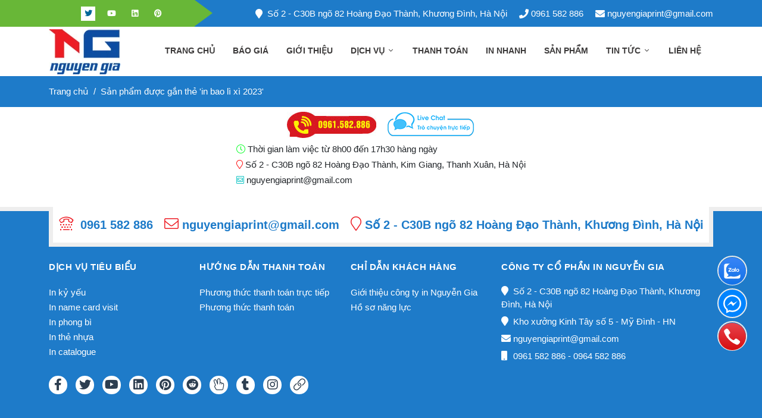

--- FILE ---
content_type: text/html; charset=utf-8
request_url: https://innguyengia.com.vn/in-bao-li-xi-2023
body_size: 16108
content:
<!DOCTYPE html><html lang="vi" dir="ltr" class="no-js"><head><title>C&#xE1;c s&#x1EA3;n ph&#x1EA9;m &#x111;&#x1B0;&#x1EE3;c g&#x1EAF;n th&#x1EBB; &#x27;in bao l&#xEC; x&#xEC; 2023&#x27;</title><meta charset="UTF-8"><meta name="description" content="In Nguyễn Gia chuyên in ấn, thiết kế sáng tạo các sản phẩm đa dạng như lịch tết, kỷ yếu, tờ rơi, bao bì, túi giấy, tem, sổ tay...có xưởng in nhanh uy tín"><meta name="keywords" content="công ty in ấn,in ấn,in ấn giá rẻ,thiết kế in ấn,dịch vụ in ấn,công ty in ấn tại hà nội,công ty in,in nhanh,in ấn tại hà nội"><meta name="generator" content="liveweb"><meta name="viewport" content="width=device-width, initial-scale=1"><link rel="stylesheet" href="/css/842-sgrb8hj-iceuibsyeq.styles.css?v=qctn4SZUtTgM2eRxnU2Earpccl0"><script async src='https://www.googletagmanager.com/gtag/js?id=UA-68838482-1'></script><script>function gtag(){dataLayer.push(arguments)}window.dataLayer=window.dataLayer||[];gtag("js",new Date);gtag("config","UA-68838482-1")</script><link rel="canonical" href="https://innguyengia.com.vn/in-bao-li-xi-2023"><link rel="apple-touch-icon" sizes="57x57" href="/icons/icons_0/apple-touch-icon-57x57.png"><link rel="apple-touch-icon" sizes="60x60" href="/icons/icons_0/apple-touch-icon-60x60.png"><link rel="apple-touch-icon" sizes="72x72" href="/icons/icons_0/apple-touch-icon-72x72.png"><link rel="apple-touch-icon" sizes="76x76" href="/icons/icons_0/apple-touch-icon-76x76.png"><link rel="apple-touch-icon" sizes="114x114" href="/icons/icons_0/apple-touch-icon-114x114.png"><link rel="apple-touch-icon" sizes="120x120" href="/icons/icons_0/apple-touch-icon-120x120.png"><link rel="apple-touch-icon" sizes="144x144" href="/icons/icons_0/apple-touch-icon-144x144.png"><link rel="apple-touch-icon" sizes="152x152" href="/icons/icons_0/apple-touch-icon-152x152.png"><link rel="apple-touch-icon" sizes="180x180" href="/icons/icons_0/apple-touch-icon-180x180.png"><link rel="icon" type="image/png" sizes="192x192" href="/icons/icons_0/android-chrome-192x192.png"><link rel="icon" type="image/png" sizes="32x32" href="/icons/icons_0/favicon-32x32.png"><link rel="icon" type="image/png" sizes="96x96" href="/icons/icons_0/favicon-96x96.png"><link rel="icon" type="image/png" sizes="16x16" href="/icons/icons_0/favicon-16x16.png"><link rel="manifest" href="/icons/icons_0/manifest.json"><meta name="msapplication-TileColor" content="#ffffff"><meta name="msapplication-TileImage" content="/icons/icons_0/ms-icon-144x144.png"><meta name="theme-color" content="#ffffff"><meta name="robots" content="index,follow"><script type="application/ld+json">{"@context":"http://schema.org","@type":"Organization","url":"https://innguyengia.com.vn","logo":"https://innguyengia.com.vn/images/thumbs/0004162_0000006_logo.webp"}</script><script type="application/ld+json">{"@context":"https://schema.org","@type":"LocalBusiness","address":{"@type":"PostalAddress","streetAddress":"Số 2 - C30B ngõ 82 Hoàng Đạo Thành, Kim Giang, Thanh Xuân, Hà Nội","addressLocality":"Hà Nội","postalCode":"100000","addressCountry":"VN"},"description":"In Nguyễn Gia chuyên in ấn, thiết kế sáng tạo các sản phẩm đa dạng như lịch tết, kỷ yếu, tờ rơi, bao bì, túi giấy, tem, sổ tay...có xưởng in nhanh uy tín","name":"Công Ty Cổ Phần In Nguyễn Gia","image":{"@type":"ImageObject","url":"https://innguyengia.com.vn/images/thumbs/0004193_banner-thiet-ke-the-nhua-1.webp","width":1960,"height":600},"priceRange":"5000-500000000","telephone":"+84961582886","url":"https://innguyengia.com.vn","openingHoursSpecification":[{"@type":"OpeningHoursSpecification","dayOfWeek":["Monday","Tuesday","Wednesday","Thursday","Friday","Saturday","Sunday"],"opens":"08:00","closes":"17:00"}]}</script><script type="application/ld+json">{"@context":"https://schema.org","@type":"Person","name":"In Nguyễn Gia","address":{"@type":"PostalAddress","addressRegion":"Hà Nội","postalCode":"100000"},"email":"nguyengiaprint@gmail.com","gender":"Female","image":{"@type":"ImageObject","url":"https://innguyengia.com.vn/images/thumbs/0004162_0000006_logo.webp","width":120,"height":76},"jobTitle":"Founder","telephone":"+84961582886","url":"https://innguyengia.com.vn/gioi-thieu-cong-ty-in-nguyen-gia-1","sameAs":["https://www.facebook.com/innguyengia2016/","https://twitter.com/inannguyengia","https://www.youtube.com/channel/UCpGUurrDW7dPD4dSlDmrUvg"]}</script><body><input name="__RequestVerificationToken" type="hidden" value="CfDJ8B3lR1gwc7pDsnoWpfdYU0wtDQr72nFjySNJrTkhZE_I382pakR0QJrN1VVC3T0hOTbiEsh-F_dtkufsN7q_GG0mSVoX5I7AbUFJ4jMj_hORjoRM68BpxWIjWehPgO43JlKKqnwiv6UjcDxAvufIvd0"><div class="page-wrapper"><div class="ajax-loading-block-window" style="display:none"></div><div id="dialog-notifications-success" title="Thông báo" style="display:none"></div><div id="dialog-notifications-error" title="Lỗi" style="display:none"></div><div id="dialog-notifications-warning" title="Cảnh báo" style="display:none"></div><div id="bar-notification" class="bar-notification-container" data-close="Đóng"></div><header class="header-area header-wide"><div class="main-header d-none d-lg-block"><div class="header-top"><div class="container"><div class="d-flex justify-content-between align-items-center"><div class="top-left"><ul class="social-links"><li><a href="https://www.facebook.com/innguyengia2016/" title="Facebook" target="_blank" rel="nofollow"><i class="fab fa-facebook"></i></a><li class="active"><a href="https://twitter.com/inannguyengia" title="Twitter" target="_blank" rel="nofollow"><i class="fab fa-twitter"></i></a><li><a href="https://www.youtube.com/channel/UCpGUurrDW7dPD4dSlDmrUvg" title="Youtube" target="_blank" rel="nofollow"><i class="fab fa-youtube"></i></a><li><a href="https://www.linkedin.com/in/innguyengia" title="Linkedin" target="_blank" rel="nofollow"><i class="fab fa-linkedin"></i></a><li><a href="https://www.pinterest.com/innguyengia" title="Pinterest" target="_blank" rel="nofollow"><i class="fab fa-pinterest"></i></a></ul></div><div class="top-right"><ul class="info-links clearfix"><li><a href="#" target="_blank" rel="nofollow"><i class="icon fa fa-map-marker"></i>Số 2 - C30B ngõ 82 Hoàng Đạo Thành, Khương Đình, Hà Nội</a><li><a href="tel:0961582886" rel="nofollow"><i class="icon fa fa-phone"></i> 0961 582 886</a><li><a href="mailto:nguyengiaprint@gmail.com" rel="nofollow"><i class="icon fa fa-envelope"></i> nguyengiaprint@gmail.com</a></ul></div></div></div></div><div class="header-main-area sticky"><div class="container"><div class="row align-items-center position-relative"><div class="col-lg-2"><div class="logo"><a href="/"> <img alt="Tên của hàng của bạn" class="lazy" data-src="https://innguyengia.com.vn/images/thumbs/0004162_0000006_logo.webp" width="120" height="76"> </a></div></div><div class="col-lg-10 position-static"><div class="main-menu-area"><div class="main-menu"><nav class="desktop-menu"><ul><li><a href="/">Trang chủ</a><li><a href="/bao-gia"> B&#xE1;o gi&#xE1; </a><ul class="dropdown"><li><a href="/bao-gia-in-tui-giay-101"> B&#xE1;o gi&#xE1; in t&#xFA;i gi&#x1EA5;y </a><li><a href="/bao-gia-in-the-nhua"> B&#xE1;o gi&#xE1; in th&#x1EBB; nh&#x1EF1;a </a><li><a href="/bao-gia-in-kep-file-410"> B&#xE1;o gi&#xE1; in k&#x1EB9;p file </a><li><a href="/bao-gia-in-tem-bao-hanh-103"> B&#xE1;o gi&#xE1; in tem b&#x1EA3;o h&#xE0;nh </a><li><a href="/bao-gia-in-hoa-don-88"> B&#xE1;o gi&#xE1; in ho&#xE1; &#x111;&#x1A1;n gi&#xE1; r&#x1EBB; ch&#x1EA5;t l&#x1B0;&#x1EE3;ng </a><li><a href="/bao-gia-in-phong-bi-a4-a5-a6-89"> Th&#xF4;ng tin b&#xE1;o gi&#xE1; in phong b&#xEC; A4, A5,A6 </a><li><a href="/bao-gia-in-to-roi-a5-109"> B&#xE1;o gi&#xE1; in t&#x1EDD; r&#x1A1;i A4, A5, A6 </a><li><a href="/bao-gia-in-name-card-80"> B&#xE1;o gi&#xE1; in name card </a></ul><li><a href="/gioi-thieu"> Gi&#x1EDB;i thi&#x1EC7;u </a><ul class="dropdown"><li><a href="/gioi-thieu-cong-ty-in-nguyen-gia-1"> Gi&#x1EDB;i thi&#x1EC7;u c&#xF4;ng ty in Nguy&#x1EC5;n Gia </a><li><a href="/ho-so-nang-luc-2"> H&#x1ED3; s&#x1A1; n&#x103;ng l&#x1EF1;c </a><li><a href="/danh-sach-doi-tac-3"> Danh s&#xE1;ch &#x111;&#x1ED1;i t&#xE1;c </a><li><a href="/quy-trinh-san-xuat-4"> Quy tr&#xEC;nh s&#x1EA3;n xu&#x1EA5;t </a><li><a href="/faqs-6"> FAQs </a></ul><li class="position-static"><a href="/dich-vu"> D&#x1ECB;ch v&#x1EE5; <i class="fal fa-angle-down"></i> </a><ul class="megamenu dropdown"><li class="mega-title"><span> &#x1EA4;n ph&#x1EA9;m v&#x103;n ph&#xF2;ng </span><ul><li><a href="/in-so-tay" title="In sổ tay">In s&#x1ED5; tay</a><li><a href="/in-the-nhua" title="In Thẻ Nhựa Theo Yêu Cầu">In Th&#x1EBB; Nh&#x1EF1;a Theo Y&#xEA;u C&#x1EA7;u</a><li><a href="/in-tem-bao-hanh" title="In tem bảo hành">In tem b&#x1EA3;o h&#xE0;nh</a><li><a href="/in-kep-file" title="In kẹp file">In k&#x1EB9;p file</a><li><a href="/in-hoa-don" title="In hóa đơn">In h&#xF3;a &#x111;&#x1A1;n</a><li><a href="/in-phong-bi" title="In phong bì">In phong b&#xEC;</a><li><a href="/in-nhan-dia" title="In nhãn đĩa">In nh&#xE3;n &#x111;&#x129;a</a><li><a href="/in-name-card-visit" title="In name card visit">In name card visit</a><li><a href="/in-tieu-de-thu" title="In tiêu đề thư">In ti&#xEA;u &#x111;&#x1EC1; th&#x1B0;</a><li><a href="/in-giay-ghi-chu" title="In giấy ghi chú">In gi&#x1EA5;y ghi ch&#xFA;</a></ul><li class="mega-title"><span> &#x1EA4;n ph&#x1EA9;m qu&#x1EA3;ng c&#xE1;o </span><ul><li><a href="/in-profile" title="In profile">In profile</a><li><a href="/in-the-cao" title="In thẻ cào">In th&#x1EBB; c&#xE0;o</a><li><a href="/in-tui-giay" title="In túi giấy">In t&#xFA;i gi&#x1EA5;y</a><li><a href="/in-thiep-cuoi" title="In thiệp cưới">In thi&#x1EC7;p c&#x1B0;&#x1EDB;i</a><li><a href="/in-to-roi-to-gap" title="In tờ rơi tờ gấp">In t&#x1EDD; r&#x1A1;i t&#x1EDD; g&#x1EA5;p</a><li><a href="/in-poster-banner" title="In poster banner">In poster banner</a><li><a href="/in-phieu-qua-tang" title="In phiếu quà tặng">In phi&#x1EBF;u qu&#xE0; t&#x1EB7;ng</a><li><a href="/in-sach-bao-tap-chi" title="In sách báo tạp chí">In s&#xE1;ch b&#xE1;o t&#x1EA1;p ch&#xED;</a><li><a href="/in-catalogue" title="In catalogue">In catalogue</a><li><a href="/in-thiep-chuc-mung-nam-moi" title="In thiệp chúc mừng năm mới 2026">In thi&#x1EC7;p ch&#xFA;c m&#x1EEB;ng n&#x103;m m&#x1EDB;i 2026</a></ul><li class="mega-title"><span> &#x1EA4;n ph&#x1EA9;m kh&#xE1;c </span><ul><li><a href="/in-lich-tet" title="In Lịch Tết">In L&#x1ECB;ch T&#x1EBF;t</a><li><a href="/in-ky-yeu" title="In Kỷ Yếu Giá Rẻ">In K&#x1EF7; Y&#x1EBF;u Gi&#xE1; R&#x1EBB;</a><li><a href="/in-bao-li-xi" title="In Bao Lì Xì tết 2026✔️Giá Tốt, Thiết Kế Nhanh">In Bao L&#xEC; X&#xEC; t&#x1EBF;t 2026&#x2714;&#xFE0F;Gi&#xE1; T&#x1ED1;t, Thi&#x1EBF;t K&#x1EBF; Nhanh</a><li><a href="/in-bieu-mau" title="In biểu mẫu">In bi&#x1EC3;u m&#x1EAB;u</a><li><a href="/in-ve-xe-in-ve-moi" title="In vé xe in vé mời">In v&#xE9; xe in v&#xE9; m&#x1EDD;i</a><li><a href="/in-bao-bi-hop-giay" title="In bao bì hộp giấy">In bao b&#xEC; h&#x1ED9;p gi&#x1EA5;y</a><li><a href="/in-mac-quan-ao" title="In mác quần áo">In m&#xE1;c qu&#x1EA7;n &#xE1;o</a><li><a href="/in-decal" title="In decal">In decal</a><li><a href="/in-phieu-bao-hanh" title="In phiếu bảo hành">In phi&#x1EBF;u b&#x1EA3;o h&#xE0;nh</a><li><a href="/in-menu" title="In menu">In menu</a><li><a href="/in-hop-banh-trung-thu" title="In Hộp Bánh Trung Thu">In H&#x1ED9;p B&#xE1;nh Trung Thu</a></ul><li class="mega-title"><span> Thi&#x1EBF;t k&#x1EBF; qu&#x1EA3;ng c&#xE1;o </span><ul><li><a href="/thiet-ke-ky-yeu" title="Thiết kế kỷ yếu">Thi&#x1EBF;t k&#x1EBF; k&#x1EF7; y&#x1EBF;u</a><li><a href="/lich-de-ban" title="In Lịch Để Bàn 2026">In L&#x1ECB;ch &#x110;&#x1EC3; B&#xE0;n 2026</a><li><a href="/thiet-ke-catalogue" title="Thiết kế Catalogue">Thi&#x1EBF;t k&#x1EBF; Catalogue</a><li><a href="/thiet-ke-thuong-hieu" title="Thiết kế thương hiệu">Thi&#x1EBF;t k&#x1EBF; th&#x1B0;&#x1A1;ng hi&#x1EC7;u</a><li><a href="/thiet-ke-poster-standee" title="Thiết kế poster,standee">Thi&#x1EBF;t k&#x1EBF; poster,standee</a><li><a href="/thiet-ke-lich-doc-quyen" title="Thiết kế lịch độc quyền">Thi&#x1EBF;t k&#x1EBF; l&#x1ECB;ch &#x111;&#x1ED9;c quy&#x1EC1;n</a><li><a href="/thiet-ke-tem-mac-san-pham" title="Thiết kế tem nhãn mác sản phẩm">Thi&#x1EBF;t k&#x1EBF; tem nh&#xE3;n m&#xE1;c s&#x1EA3;n ph&#x1EA9;m</a><li><a href="/thiet-ke-an-pham-quang-cao" title="Thiết kế ấn phẩm quảng cáo">Thi&#x1EBF;t k&#x1EBF; &#x1EA5;n ph&#x1EA9;m qu&#x1EA3;ng c&#xE1;o</a><li><a href="/thiet-ke-logo-chuyen-nghiep" title="Thiết kế logo chuyên nghiệp">Thi&#x1EBF;t k&#x1EBF; logo chuy&#xEA;n nghi&#x1EC7;p</a><li><a href="/lich-treo-tuong" title="In Lịch Treo Tường">In L&#x1ECB;ch Treo T&#x1B0;&#x1EDD;ng</a><li><a href="/lich-bloc" title="In Lịch Bloc">In L&#x1ECB;ch Bloc</a></ul><li class="mega-title"><span> Qu&#xE0; T&#x1EB7;ng &#x110;&#x1EB9;p </span><ul><li><a href="/in-so-bia-da" title="In sổ bìa da">In s&#x1ED5; b&#xEC;a da</a><li><a href="/cup-thuy-tinh-luu-niem" title="Cúp thủy tinh lưu niệm">C&#xFA;p th&#x1EE7;y tinh l&#x1B0;u ni&#x1EC7;m</a><li><a href="/in-balo-in-tui-xach" title="In Balo Theo Yêu Cầu">In Balo Theo Y&#xEA;u C&#x1EA7;u</a><li><a href="/in-ao-dong-phuc" title="In áo đồng phục">In &#xE1;o &#x111;&#x1ED3;ng ph&#x1EE5;c</a><li><a href="/in-ao-mua" title="In Áo Mưa">In &#xC1;o M&#x1B0;a</a><li><a href="/in-coc-su-in-ly-thuy-tinh" title="In Cốc Sứ - In Ly Thủy Tinh">In C&#x1ED1;c S&#x1EE9; - In Ly Th&#x1EE7;y Tinh</a><li><a href="/in-binh-giu-nhiet" title="In bình giữ nhiệt">In b&#xEC;nh gi&#x1EEF; nhi&#x1EC7;t</a></ul></ul><li><a href="/thanh-toan"> Thanh to&#xE1;n </a><ul class="dropdown"><li><a href="/phuong-thuc-thanh-toan-111"> Ph&#x1B0;&#x1A1;ng th&#x1EE9;c thanh to&#xE1;n </a><li><a href="/phuong-thuc-thanh-toan-truc-tiep-316"> Ph&#x1B0;&#x1A1;ng th&#x1EE9;c thanh to&#xE1;n tr&#x1EF1;c ti&#x1EBF;p </a></ul><li><a href="/in-nhanh"> In nhanh </a><ul class="dropdown"><li><a href="/in-nhanh-menu-thuc-don-19"> In nhanh menu th&#x1EF1;c &#x111;&#x1A1;n </a><li><a href="/in-nhanh-the-nhua-18"> In nhanh th&#x1EBB; nh&#x1EF1;a </a><li><a href="/in-nhanh-tem-bao-hanh-16"> In nhanh tem b&#x1EA3;o h&#xE0;nh </a><li><a href="/in-nhanh-card-visit-15"> In nhanh card visit </a><li><a href="/in-nhanh-phong-bat-14"> Ch&#x1ECD;n in ph&#xF4;ng b&#x1EA1;t t&#x1EA1;i H&#xE0; N&#x1ED9;i - D&#x1ECB;ch v&#x1EE5; in ph&#xF4;ng b&#x1EA1;t gi&#xE1; r&#x1EBB; </a><li><a href="/in-nhanh-phong-bi-13"> In nhanh phong b&#xEC; </a><li><a href="/in-nhanh-catalogue-10"> In nhanh catalogue </a><li><a href="/in-nhanh-giay-khen-bang-khen-17"> In nhanh gi&#x1EA5;y khen b&#x1EB1;ng khen </a><li><a href="/in-nhanh-lich-tet-11"> In nhanh l&#x1ECB;ch t&#x1EBF;t </a></ul><li><a href="/san-pham"> S&#x1EA3;n ph&#x1EA9;m </a><li class="has-sub"><a href="/tin-tuc"> Tin t&#x1EE9;c <i class="fal fa-angle-down"></i> </a><ul class="dropdown"><li><a href="/tin-tuc-nganh-in"> Tin t&#x1EE9;c ng&#xE0;nh in </a><li><a href="/in-an"> In &#x1EA5;n </a><li><a href="/cau-hoi-thuong-gap"> C&#xE2;u h&#x1ECF;i th&#x1B0;&#x1EDD;ng g&#x1EB7;p </a></ul><li><a href="/contactus">Liên hệ</a></ul></nav></div></div></div></div></div></div></div><div class="mobile-header d-lg-none d-md-block sticky"><div class="container"><div class="row align-items-center"><div class="col-12"><div class="mobile-main-header"><div class="mobile-logo"><a href="/"> <img alt="Tên của hàng của bạn" class="lazy" data-src="https://innguyengia.com.vn/images/thumbs/0004162_0000006_logo.webp" width="120" height="76"> </a></div><div class="mobile-menu-toggler"><button class="mobile-menu-btn"> <span></span> <span></span> <span></span> </button></div></div></div></div></div></div><aside class="off-canvas-wrapper"><div class="off-canvas-overlay"></div><div class="off-canvas-inner-content"><div class="btn-close-off-canvas"><i class="fal fa-times"></i></div><div class="off-canvas-inner"><div class="mobile-navigation"><nav><ul class="mobile-menu"><li><a href="/">Trang chủ</a><li class="menu-item-has-children"><a href="/dich-vu"> D&#x1ECB;ch v&#x1EE5; </a><ul class="dropdown"><li><a href="/an-pham-van-phong"> &#x1EA4;n ph&#x1EA9;m v&#x103;n ph&#xF2;ng </a><li><a href="/an-pham-quang-cao"> &#x1EA4;n ph&#x1EA9;m qu&#x1EA3;ng c&#xE1;o </a><li><a href="/an-pham-khac"> &#x1EA4;n ph&#x1EA9;m kh&#xE1;c </a><li><a href="/thiet-ke-quang-cao"> Thi&#x1EBF;t k&#x1EBF; qu&#x1EA3;ng c&#xE1;o </a><li><a href="/qua-tang-dep"> Qu&#xE0; T&#x1EB7;ng &#x110;&#x1EB9;p </a></ul><li><a href="/san-pham"> S&#x1EA3;n ph&#x1EA9;m </a><li><a href="/bao-gia"> B&#xE1;o gi&#xE1; </a><li><a href="/gioi-thieu"> Gi&#x1EDB;i thi&#x1EC7;u </a><li><a href="/thanh-toan"> Thanh to&#xE1;n </a><li><a href="/in-nhanh"> In nhanh </a><li class="menu-item-has-children"><a href="/tin-tuc"> Tin t&#x1EE9;c </a><ul class="dropdown"><li><a href="/tin-tuc-nganh-in"> Tin t&#x1EE9;c ng&#xE0;nh in </a><li><a href="/in-an"> In &#x1EA5;n </a><li><a href="/cau-hoi-thuong-gap"> C&#xE2;u h&#x1ECF;i th&#x1B0;&#x1EDD;ng g&#x1EB7;p </a></ul><li><a href="/contactus">Liên hệ</a></ul></nav></div><div class="offcanvas-widget-area"><div class="off-canvas-contact-widget"><ul><li><i class="fal fa-mobile"></i> <a href="tel:0961582886">0961 582 886</a><li><i class="fal fa-envelope"></i> <a href="mailto:nguyengiaprint@gmail.com">nguyengiaprint@gmail.com</a></ul></div><div class="off-canvas-social-widget"><a href="https://www.facebook.com/innguyengia2016/" title="Facebook" target="_blank" rel="nofollow"> <i class="fab fa-facebook-f" aria-hidden="true"></i> </a> <a href="https://twitter.com/inannguyengia" title="Twitter" target="_blank" rel="nofollow"> <i class="fab fa-twitter" aria-hidden="true"></i> </a> <a href="https://www.youtube.com/channel/UCpGUurrDW7dPD4dSlDmrUvg" title="YouTube" target="_blank" rel="nofollow"> <i class="fab fa-youtube" aria-hidden="true"></i> </a> <a href="https://www.linkedin.com/in/innguyengia" title="Linkedin" target="_blank" rel="nofollow"> <i class="fab fa-linkedin" aria-hidden="true"></i> </a> <a href="https://www.pinterest.com/innguyengia" title="Pinterest" target="_blank" rel="nofollow"> <i class="fab fa-pinterest" aria-hidden="true"></i> </a> <a href="https://www.reddit.com/user/innguyengia" title="Reddit" target="_blank" rel="nofollow"> <i class="fab fa-reddit" aria-hidden="true"></i> </a> <a href="http://www.pearltrees.com/seonguyengia" title="Pearltrees" target="_blank" rel="nofollow"> <i class="fal fa-hand-peace" aria-hidden="true"></i> </a> <a href="https://innguyengia.tumblr.com" title="Tumblr" target="_blank" rel="nofollow"> <i class="fab fa-tumblr" aria-hidden="true"></i> </a> <a href="https://www.instagram.com/innguyengia" title="Instagram" target="_blank" rel="nofollow"> <i class="fab fa-instagram" aria-hidden="true"></i> </a> <a href="https://linkhay.com/u/innguyengia" title="Linkhay" target="_blank" rel="nofollow"> <i class="fal fa-link" aria-hidden="true"></i> </a></div></div></div></div></aside></header><div class="page-breadcrumb"><div class="container"><nav aria-label="breadcrumb" class="breadcrumb-nav"><ol class="breadcrumb"><li class="breadcrumb-item"><a href="/" title="Trang chủ">Trang chủ</a><li class="breadcrumb-item"><span>S&#x1EA3;n ph&#x1EA9;m &#x111;&#x1B0;&#x1EE3;c g&#x1EAF;n th&#x1EBB; &#x27;in bao l&#xEC; x&#xEC; 2023&#x27;</span></ol></nav></div></div><main class="main"><div class="products"><div class="container"><div class="d-flex justify-content-center"><div class="hotline p-2"><a href="tel:0961582886"> <img class="lazy" data-src="/images/Hotline.png" alt="Hotline" width="150" height="44"> </a></div><div class="livechat p-2"><a href="tel:0961582886"> <img class="lazy" data-src="/images/live-chat.png" alt="Hotline" width="150" height="44"> </a></div></div><div class="d-flex justify-content-center"><div class="contacts"><p class="mb-1"><i class="fal fa-clock" style="color:#00ff21"></i>&nbsp;Thời gian làm việc từ 8h00 đến 17h30 hàng ngày<p class="mb-1"><i class="fal fa-map-marker" style="color:#f00"></i>&nbsp;Số 2 - C30B ngõ 82 Hoàng Đạo Thành, Kim Giang, Thanh Xuân, Hà Nội<p class="mb-1"><i class="fal fa-envelope-square" style="color:#06c2c2"></i>&nbsp;nguyengiaprint@gmail.com</div></div><div class="products-container mt-30"><div class="ajax-products-busy"></div><div class="products-wrapper"></div></div></div></div></main><footer><div class="footer-widget-area"><div class="container"><div class="f-top d-none d-lg-block"><div class="d-flex justify-content-center align-items-center"><div class="flex-fill line"><p class="f"><i class="fal fa-tty"></i>&nbsp; 0961 582 886</div><div class="flex-fill line"><p class="f"><i class="fal fa-envelope"></i>&nbsp;nguyengiaprint@gmail.com</div><div class="flex-fill"><p class="f"><i class="fal fa-map-marker"></i>&nbsp;Số 2 - C30B ngõ 82 Hoàng Đạo Thành, Khương Đình, Hà Nội</div></div></div><div class="row mt-0 mt-lg-4"><div class="col-md-8"><div class="row"><div class="col-md-4"><div class="single-footer-widget"><h3>Dịch vụ tiêu biểu</h3><ul class="footer-list"><li><a href="/in-ky-yeu" title="In kỷ yếu">In kỷ yếu</a><li><a href="/in-name-card-visit" title="In name card visit">In name card visit</a><li><a href="/in-phong-bi" title="In phong bì">In phong bì</a><li><a href="/in-the-nhua" title="In thẻ nhựa">In thẻ nhựa</a><li><a href="/in-catalogue" title="In catalogue">In catalogue</a></ul></div></div><div class="col-md-4"><div class="single-footer-widget"><h3>Hướng dẫn thanh toán</h3><ul class="footer-list"><li><a href="/phuong-thuc-thanh-toan-truc-tiep-316" title="Phương thức thanh toán trực tiếp">Phương thức thanh toán trực tiếp</a><li><a href="/phuong-thuc-thanh-toan-111" title="Phương thức thanh toán">Phương thức thanh toán</a></ul></div></div><div class="col-md-4"><div class="single-footer-widget"><h3>Chỉ dẫn khách hàng</h3><ul class="footer-list"><li><a href="/gioi-thieu-cong-ty-in-nguyen-gia-1" title="Giới thiệu công ty in Nguyễn Gia">Giới thiệu công ty in Nguyễn Gia</a><li><a href="/ho-so-nang-luc-2" title="Hồ sơ năng lực">Hồ sơ năng lực</a></ul></div></div></div></div><div class="col-md-4"><div class="single-footer-widget"><h3>Công Ty Cổ Phần In Nguyễn Gia</h3><p><i class="fa fa-map-marker"></i>Số 2 - C30B ngõ 82 Hoàng Đạo Thành, Khương Đình, Hà Nội<p><i class="fa fa-map-marker"></i>Kho xưởng Kinh Tây số 5 - Mỹ Đình - HN<p><i class="fa fa-envelope"></i>nguyengiaprint@gmail.com<p><i class="fa fa-mobile"></i><a href="tel:0961 582 886" rel="nofollow">0961 582 886</a> - <a href="tel:0964 582 886" rel="nofollow">0964 582 886</a></div></div></div><div class="social-icons"><a href="https://www.facebook.com/innguyengia2016/" title="Facebook" target="_blank" rel="nofollow"> <i class="fab fa-facebook-f" aria-hidden="true"></i> </a> <a href="https://twitter.com/inannguyengia" title="Twitter" target="_blank" rel="nofollow"> <i class="fab fa-twitter" aria-hidden="true"></i> </a> <a href="https://www.youtube.com/channel/UCpGUurrDW7dPD4dSlDmrUvg" title="YouTube" target="_blank" rel="nofollow"> <i class="fab fa-youtube" aria-hidden="true"></i> </a> <a href="https://www.linkedin.com/in/innguyengia" title="Linkedin" target="_blank" rel="nofollow"> <i class="fab fa-linkedin" aria-hidden="true"></i> </a> <a href="https://www.pinterest.com/innguyengia" title="Pinterest" target="_blank" rel="nofollow"> <i class="fab fa-pinterest" aria-hidden="true"></i> </a> <a href="https://www.reddit.com/user/innguyengia" title="Reddit" target="_blank" rel="nofollow"> <i class="fab fa-reddit" aria-hidden="true"></i> </a> <a href="http://www.pearltrees.com/seonguyengia" title="Pearltrees" target="_blank" rel="nofollow"> <i class="fal fa-hand-peace" aria-hidden="true"></i> </a> <a href="https://innguyengia.tumblr.com" title="Tumblr" target="_blank" rel="nofollow"> <i class="fab fa-tumblr" aria-hidden="true"></i> </a> <a href="https://www.instagram.com/innguyengia" title="Instagram" target="_blank" rel="nofollow"> <i class="fab fa-instagram" aria-hidden="true"></i> </a> <a href="https://linkhay.com/u/innguyengia" title="Linkhay" target="_blank" rel="nofollow"> <i class="fal fa-link" aria-hidden="true"></i> </a></div></div></div><div class="newsletter-area"><div class="container"><div class="row"><div class="col-md-5 col-sm-5"><div class="newsletter-content"><h3>Nhập địa chỉ email của bạn</h3></div></div><div class="col-md-7 col-sm-7"><div class="newsletter-form angle"><div class="subscribe-form"><input id="newsletter-email" placeholder="Nhập email của bạn ở đây ..." aria-label="Đăng ký nhận bản tin của chúng tôi" type="email" name="NewsletterEmail"> <button id="newsletter-subscribe-button">Đăng ký</button></div><div class="newsletter-validation"><span id="subscribe-loading-progress" style="display:none" class="please-wait">Wait...</span> <span class="field-validation-valid" data-valmsg-for="NewsletterEmail" data-valmsg-replace="true"></span></div><div class="newsletter-result" id="newsletter-result-block"></div></div></div></div><div class="dmca-widget"><p>Copyright &copy; 2026 Tên của hàng của bạn. All rights reserved.</p><a href="https://www.dmca.com/Protection/Status.aspx?ID=11f8df71-e500-4207-8d48-1914a51b1423&amp;refurl=https://innguyengia.com.vn/" title="DMCA.com Protection Status" class="dmca-badge" rel="nofollow"> <img class="lazy" data-src="https://images.dmca.com/Badges/dmca_protected_sml_120g.png?ID=11f8df71-e500-4207-8d48-1914a51b1423" alt="DMCA.com Protection Status"></a></div></div></div></footer></div><script src="/js/sl8abrxqs6ss_ubibhexig.scripts.js?v=6OFtOSRpIZoRpVbPLp3qMfMtKec"></script><script src="https://images.dmca.com/Badges/DMCABadgeHelper.min.js"></script><script>function addPagerHandlers(){$("[data-page]").on("click",function(n){return n.preventDefault(),CatalogProducts.getProducts($(this).data("page")),!1})}$(function(){CatalogProducts.init({ajax:!0,browserPath:"/in-bao-li-xi-2023",fetchUrl:"/tag/products?tagId=95"});addPagerHandlers();$(CatalogProducts).on("loaded",function(){addPagerHandlers()})})</script><script>async function getCaptchaToken(n,t,i){var r="";if(i)for(grecaptcha.ready(()=>{grecaptcha.execute(t,{action:n}).then(n=>{r=n})});r=="";)await new Promise(n=>setTimeout(n,100));else r=$('#newsletter-subscribe-block .captcha-box textarea[name="g-recaptcha-response"').val();return r}async function newsletter_subscribe(n){var r=$("#subscribe-loading-progress"),t,i;r.show();t="";!1&&(t=await getCaptchaToken("SubscribeNewsletter","",!1));i={subscribe:n,email:$("#newsletter-email").val(),"g-recaptcha-response":t};addAntiForgeryToken(i);$.ajax({cache:!1,type:"POST",url:"/subscribenewsletter",data:i,success:function(n){$("#newsletter-result-block").html(n.Result);n.Success?($("#newsletter-subscribe-block").hide(),$("#newsletter-result-block").show()):$("#newsletter-result-block").fadeIn("slow").delay(2e3).fadeOut("slow")},error:function(){alert("Failed to subscribe.")},complete:function(){r.hide()}})}$(function(){$("#newsletter-subscribe-button").on("click",function(){newsletter_subscribe("true")});$("#newsletter-email").on("keydown",function(n){if(n.keyCode==13)return $("#newsletter-subscribe-button").trigger("click"),!1})})</script><div class="list-sharing"><ul class="listing"><li class="item"><a class="item--icon" href="//zalo.me/0976322369" target="_blank" rel="nofollow"> <svg viewBox="0 0 44 44" fill="none" xmlns="http://www.w3.org/2000/svg"><circle cx="22" cy="22" r="22" fill="url(#paint4_linear)"></circle><g clip-path="url(#clip0)"><path fill-rule="evenodd" clip-rule="evenodd" d="M15.274 34.0907C15.7773 34.0856 16.2805 34.0804 16.783 34.0804C16.7806 34.0636 16.7769 34.0479 16.7722 34.0333C16.777 34.0477 16.7808 34.0632 16.7832 34.0798C16.8978 34.0798 17.0124 34.0854 17.127 34.0965H25.4058C26.0934 34.0965 26.7809 34.0977 27.4684 34.0989C28.8434 34.1014 30.2185 34.1039 31.5935 34.0965H31.6222C33.5357 34.0798 35.0712 32.5722 35.0597 30.7209V27.4784C35.0597 27.4582 35.0612 27.4333 35.0628 27.4071C35.0676 27.3257 35.0731 27.2325 35.0368 27.2345C34.9337 27.2401 34.7711 27.2757 34.7138 27.3311C34.2744 27.6145 33.8483 27.924 33.4222 28.2335C32.57 28.8525 31.7179 29.4715 30.7592 29.8817C27.0284 31.0993 23.7287 31.157 20.2265 30.3385C20.0349 30.271 19.9436 30.2786 19.7816 30.292C19.6773 30.3007 19.5436 30.3118 19.3347 30.3068C19.3093 30.3077 19.2829 30.3085 19.2554 30.3093C18.9099 30.3197 18.4083 30.3348 17.8088 30.6877C16.4051 31.1034 14.5013 31.157 13.5175 31.0147C13.522 31.0245 13.5247 31.0329 13.5269 31.0407C13.5236 31.0341 13.5204 31.0275 13.5173 31.0208C13.5036 31.0059 13.4864 30.9927 13.4696 30.98C13.4163 30.9393 13.3684 30.9028 13.46 30.8268C13.4867 30.8102 13.5135 30.7929 13.5402 30.7757C13.5937 30.7412 13.6472 30.7067 13.7006 30.6771C14.4512 30.206 15.1559 29.6905 15.6199 28.9311C16.2508 28.1911 15.9584 27.9025 15.4009 27.3524L15.3799 27.3317C12.6639 24.6504 11.8647 21.8054 12.148 17.9785C12.486 15.8778 13.4829 14.0708 14.921 12.4967C15.7918 11.5433 16.8288 10.7729 17.9632 10.1299C17.9796 10.1198 17.9987 10.1116 18.0182 10.1032C18.0736 10.0793 18.1324 10.0541 18.1408 9.98023C18.1475 9.92191 18.0507 9.90264 18.0163 9.90264C17.3698 9.90264 16.7316 9.89705 16.0964 9.89148C14.8346 9.88043 13.5845 9.86947 12.3041 9.90265C10.465 9.95254 8.78889 11.1779 8.81925 13.3614C8.82689 17.2194 8.82435 21.0749 8.8218 24.9296C8.82053 26.8567 8.81925 28.7835 8.81925 30.7104C8.81925 32.5007 10.2344 34.0028 12.085 34.0749C13.1465 34.1125 14.2107 34.1016 15.274 34.0907ZM13.5888 31.1403C13.5935 31.1467 13.5983 31.153 13.6032 31.1594C13.7036 31.2455 13.8031 31.3325 13.9021 31.4202C13.8063 31.3312 13.7072 31.2423 13.6035 31.1533C13.5982 31.1487 13.5933 31.1444 13.5888 31.1403ZM16.5336 33.8108C16.4979 33.7885 16.4634 33.7649 16.4337 33.7362C16.4311 33.7358 16.4283 33.7352 16.4254 33.7345C16.4281 33.7371 16.4308 33.7397 16.4335 33.7423C16.4632 33.7683 16.4978 33.79 16.5336 33.8108Z" fill="white"></path><path d="M17.6768 21.6754C18.5419 21.6754 19.3555 21.6698 20.1633 21.6754C20.6159 21.6809 20.8623 21.8638 20.9081 22.213C20.9597 22.6509 20.6961 22.9447 20.2034 22.9502C19.2753 22.9613 18.3528 22.9558 17.4247 22.9558C17.1554 22.9558 16.8919 22.9669 16.6226 22.9502C16.2903 22.9336 15.9637 22.8671 15.8033 22.5345C15.6429 22.2019 15.7575 21.9026 15.9752 21.631C16.8575 20.5447 17.7455 19.4527 18.6336 18.3663C18.6851 18.2998 18.7367 18.2333 18.7883 18.1723C18.731 18.0781 18.6508 18.1224 18.582 18.1169C17.9633 18.1114 17.3388 18.1169 16.72 18.1114C16.5768 18.1114 16.4335 18.0947 16.296 18.067C15.9695 17.995 15.7689 17.679 15.8434 17.3686C15.895 17.158 16.0669 16.9862 16.2846 16.9363C16.4221 16.903 16.5653 16.8864 16.7085 16.8864C17.7284 16.8809 18.7539 16.8809 19.7737 16.8864C19.9571 16.8809 20.1347 16.903 20.3123 16.9474C20.7019 17.0749 20.868 17.4241 20.7133 17.7899C20.5758 18.1058 20.3581 18.3774 20.1404 18.649C19.3899 19.5747 18.6393 20.4948 17.8888 21.4093C17.8258 21.4814 17.7685 21.5534 17.6768 21.6754Z" fill="white"></path><path d="M24.3229 18.7604C24.4604 18.5886 24.6036 18.4279 24.8385 18.3835C25.2911 18.2948 25.7151 18.5775 25.7208 19.021C25.738 20.1295 25.7323 21.2381 25.7208 22.3467C25.7208 22.6349 25.526 22.8899 25.2453 22.973C24.9588 23.0783 24.6322 22.9952 24.4432 22.7568C24.3458 22.6404 24.3057 22.6183 24.1682 22.7236C23.6468 23.1338 23.0567 23.2058 22.4207 23.0063C21.4009 22.6848 20.9827 21.9143 20.8681 20.9776C20.7478 19.9632 21.0973 19.0986 22.0369 18.5664C22.816 18.1175 23.6067 18.1563 24.3229 18.7604ZM22.2947 20.7836C22.3061 21.0275 22.3863 21.2603 22.5353 21.4543C22.8447 21.8534 23.4348 21.9365 23.8531 21.6372C23.9218 21.5873 23.9848 21.5263 24.0421 21.4543C24.363 21.033 24.363 20.3402 24.0421 19.9189C23.8817 19.7027 23.6296 19.5752 23.3603 19.5697C22.7301 19.5309 22.289 20.002 22.2947 20.7836ZM28.2933 20.8168C28.2474 19.3923 29.2157 18.3281 30.5907 18.2893C32.0517 18.245 33.1174 19.1928 33.1632 20.5785C33.209 21.9808 32.321 22.973 30.9517 23.106C29.4563 23.2502 28.2704 22.2026 28.2933 20.8168ZM29.7313 20.6838C29.7199 20.961 29.8058 21.2326 29.9777 21.4598C30.2928 21.8589 30.8829 21.9365 31.2955 21.6261C31.3585 21.5818 31.41 21.5263 31.4616 21.4709C31.7939 21.0496 31.7939 20.3402 31.4673 19.9189C31.3069 19.7083 31.0548 19.5752 30.7855 19.5697C30.1668 19.5364 29.7313 19.991 29.7313 20.6838ZM27.7891 19.7138C27.7891 20.573 27.7948 21.4321 27.7891 22.2912C27.7948 22.6848 27.474 23.0118 27.0672 23.0229C26.9985 23.0229 26.924 23.0174 26.8552 23.0007C26.5688 22.9287 26.351 22.6349 26.351 22.2857V17.8791C26.351 17.6186 26.3453 17.3636 26.351 17.1031C26.3568 16.6763 26.6375 16.3992 27.0615 16.3992C27.4969 16.3936 27.7891 16.6708 27.7891 17.1142C27.7948 17.9789 27.7891 18.8491 27.7891 19.7138Z" fill="white"></path><path d="M22.2947 20.7828C22.289 20.0013 22.7302 19.5302 23.3547 19.5634C23.6239 19.5745 23.876 19.702 24.0364 19.9181C24.3573 20.3339 24.3573 21.0322 24.0364 21.4535C23.7271 21.8526 23.1369 21.9357 22.7187 21.6364C22.65 21.5865 22.5869 21.5255 22.5296 21.4535C22.3864 21.2595 22.3062 21.0267 22.2947 20.7828ZM29.7314 20.683C29.7314 19.9957 30.1668 19.5357 30.7856 19.569C31.0549 19.5745 31.307 19.7075 31.4674 19.9181C31.794 20.3394 31.794 21.0544 31.4617 21.4701C31.1408 21.8636 30.545 21.9302 30.1382 21.6198C30.0752 21.5754 30.0236 21.52 29.9778 21.459C29.8059 21.2318 29.7257 20.9602 29.7314 20.683Z" fill="#0068FF"></path></g><defs><linearGradient id="paint4_linear" x1="22" y1="0" x2="22" y2="44" gradientUnits="userSpaceOnUse"><stop stop-color="#3985f7"></stop><stop offset="1" stop-color="#1272e8"></stop></linearGradient><clipPath id="clip0"><rect width="26.3641" height="24.2" fill="white" transform="translate(8.78906 9.90234)"></rect></clipPath></defs></svg> <span class="tooltip-text">Chat với chúng tôi qua Zalo</span> </a><li class="item"><a class="item--icon" target="_blank" href="https://www.facebook.com/innguyengia2016/" style="background:#0084ff"> <svg fill="#ffffff" width="40px" height="40px" viewBox="0 0 32 32" xmlns="http://www.w3.org/2000/svg"><g id="SVGRepo_bgCarrier" stroke-width="0"></g><g id="SVGRepo_tracerCarrier" stroke-linecap="round" stroke-linejoin="round"></g><g id="SVGRepo_iconCarrier"><path d="M 16 4 C 9.410156 4 4 9.136719 4 15.5 C 4 18.890625 5.570313 21.902344 8 24 L 8 28.625 L 12.4375 26.40625 C 13.566406 26.746094 14.746094 27 16 27 C 22.589844 27 28 21.863281 28 15.5 C 28 9.136719 22.589844 4 16 4 Z M 16 6 C 21.558594 6 26 10.265625 26 15.5 C 26 20.734375 21.558594 25 16 25 C 14.804688 25 13.664063 24.773438 12.59375 24.40625 L 12.1875 24.28125 L 10 25.375 L 10 23.125 L 9.625 22.8125 C 7.40625 21.0625 6 18.441406 6 15.5 C 6 10.265625 10.441406 6 16 6 Z M 14.875 12.34375 L 8.84375 18.71875 L 14.25 15.71875 L 17.125 18.8125 L 23.09375 12.34375 L 17.8125 15.3125 Z"></path></g></svg> <span class="tooltip-text">Chat với chúng tôi qua Facebook</span> </a><li class="item"><a class="item--icon" href="tel:0961582886" rel="nofollow"> <svg viewBox="0 0 44 44" fill="none" xmlns="http://www.w3.org/2000/svg"><circle cx="22" cy="22" r="22" fill="url(#paint2_linear)"></circle><path fill-rule="evenodd" clip-rule="evenodd" d="M14.0087 9.35552C14.1581 9.40663 14.3885 9.52591 14.5208 9.61114C15.3315 10.148 17.5888 13.0324 18.3271 14.4726C18.7495 15.2949 18.8903 15.9041 18.758 16.3558C18.6214 16.8415 18.3953 17.0971 17.384 17.9109C16.9786 18.239 16.5988 18.5756 16.5391 18.6651C16.3855 18.8866 16.2617 19.3212 16.2617 19.628C16.266 20.3395 16.7269 21.6305 17.3328 22.6232C17.8021 23.3944 18.6428 24.3828 19.4749 25.1413C20.452 26.0361 21.314 26.6453 22.2869 27.1268C23.5372 27.7488 24.301 27.9064 24.86 27.6466C25.0008 27.5826 25.1501 27.4974 25.1971 27.4591C25.2397 27.4208 25.5683 27.0202 25.9268 26.5772C26.618 25.7079 26.7759 25.5674 27.2496 25.4055C27.8513 25.201 28.4657 25.2563 29.0844 25.5716C29.5538 25.8145 30.5779 26.4493 31.2393 26.9095C32.1098 27.5187 33.9703 29.0355 34.2221 29.3381C34.6658 29.8834 34.7427 30.5821 34.4439 31.3534C34.1281 32.1671 32.8992 33.6925 32.0415 34.3444C31.2649 34.9323 30.7145 35.1581 29.9891 35.1922C29.3917 35.222 29.1442 35.1709 28.3804 34.8556C22.3893 32.3887 17.6059 28.7075 13.8081 23.65C11.8239 21.0084 10.3134 18.2688 9.28067 15.427C8.67905 13.7696 8.64921 13.0495 9.14413 12.2017C9.35753 11.8438 10.2664 10.9575 10.9278 10.4633C12.0288 9.64524 12.5365 9.34273 12.9419 9.25754C13.2193 9.19787 13.7014 9.24473 14.0087 9.35552Z" fill="white"></path><defs><linearGradient id="paint2_linear" x1="22" y1="-7.26346e-09" x2="22.1219" y2="40.5458" gradientUnits="userSpaceOnUse"><stop stop-color="#e8434c"></stop><stop offset="1" stop-color="#d61114"></stop></linearGradient></defs></svg> <span class="tooltip-text">Gọi ngay cho chúng tôi</span> </a></ul></div><div id="fb-root"></div>